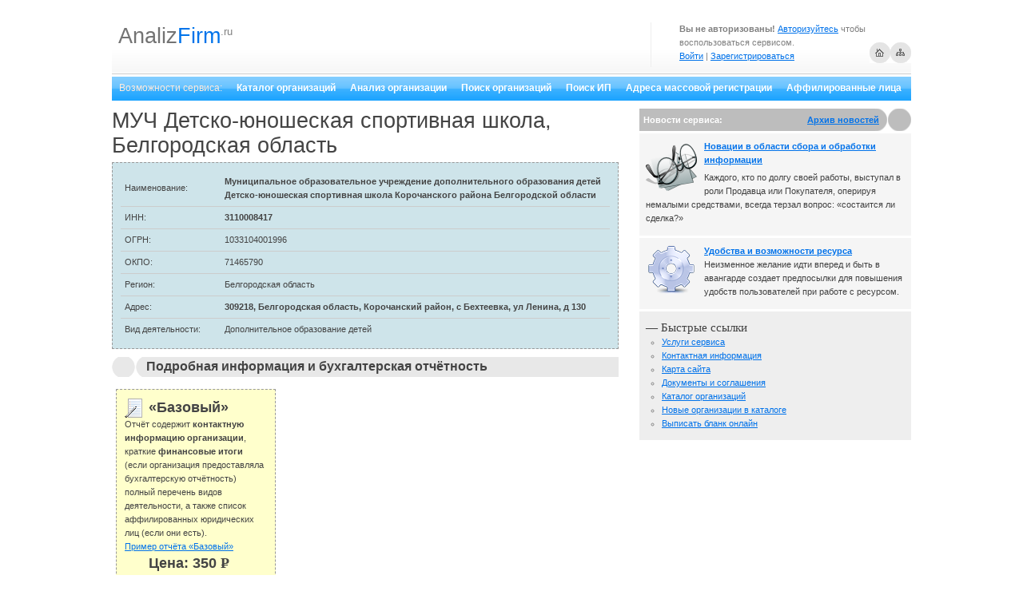

--- FILE ---
content_type: text/html; charset=windows-1251
request_url: http://analizfirm.ru/index.php?page=orgcard&orgid=1808
body_size: 6219
content:

<!DOCTYPE html PUBLIC "-//W3C//DTD XHTML 1.0 Strict//EN" "http://www.w3.org/TR/xhtml1/DTD/xhtml1-strict.dtd">
<html xmlns="http://www.w3.org/1999/xhtml">
<head>
	
	<meta http-equiv="content-type" content="text/html" />
	<link rel="stylesheet" href="css/style.css" type="text/css" />
	<link rel="stylesheet" href="css/blanks.css" type="text/css" />
	<link rel="stylesheet" href="css/jqModal.css" type="text/css" />
	<script type="text/javascript" src="http://ajax.googleapis.com/ajax/libs/jquery/1.7/jquery.min.js"></script>
	<script type="text/javascript" src="js/af.js"></script>
	<script type="text/javascript" src="js/jqModal.js"></script>
	<script type="text/javascript" src="js/jquery.autogrow.js"></script>
	<script type="text/javascript" src="js/jquery.inplace.js"></script>
	<script type="text/javascript" src="js/blank.js"></script>
	<link rel="SHORTCUT ICON" type="image/x-icon" href="/af_xicon.ico" />

	<title>МУЧ Детско-юношеская спортивная школа, (Белгородская область), 3110008417 | Данные компании</title>
	<meta name="description" content="Поиск организации по ИНН МУЧ Детско-юношеская спортивная школа, (Белгородская область), 3110008417 полная информация о компании, контактный телефон, адрес, бухгалтерская отчётность, баланс, директор" />
    <meta name="keywords" content="Бюджетные учреждения МУЧ Детско-юношеская спортивная школа, , ИНН, ОГРН, ОКПО, адрес, директор, поиск организации, Белгородская область" />		
	<meta http-equiv="Content-Type" content="text/html; charset=windows-1251">
</head>
<body><input type="hidden" id="af_hidden_code" value="" />
<div class="jqmConfirm" id="confirm" style="display:none;">
	<div id="af_modal" class="jqmConfirmWindow">
	
		<table class="af_modal_table">
			<tr>
				<td class="topLeft"></td>
				<td class="topCenter"></td>
				<td class="topRight"></td>
			</tr>
			<tr>
				<td class="centerLeft"></td>
				<td class="centerCenter">
					<div id="af_modal_in_centerCenter">
						<div class="jqmConfirmTitle clearfix">
							<h1>Вход в систему</h1><a href="#" class="jqmClose"><em>Close</em></a>
						</div>  
						<div class="jqmConfirmContent">
							<p class="jqmConfirmMsg"></p>
							<p id="af_confirm_content">
							
							<div class="tabs">
								<!-- Это сами вкладки -->
									<ul class="tabNavigation">
										<li><a class="" href="#first">Авторизация</a></li>
										<li><a class="" href="#second">Регистрация</a></li>
										<li><a class="" href="#third">Восстановить пароль</a></li>
									</ul>
								<!-- Это контейнеры содержимого -->    
									<div id="first">
										<h2>Авторизуйтесь</h2>
										<div style="clear:both;">
										
							<p class="af_err"></p>
							<table width="100%">
								<tr>
									<td>Email</td>
									<td><input id="af_mail" type="text" name="af_email" value="" maxlength="35" /></td>
								</tr>
								<tr>
									<td>Пароль</td>
									<td><input id="af_pass" type="password" name="af_pass" /></td>
								</tr>
							</table>
								<p>
									<label class="obinfo"><a href="lostpass.php">Я забыл пароль</a></label>
								</p>
						<input type="button" value="Авторизуюсь" class="auth_button af_button blue" />
										
										
										</div>
									</div>
									
									
									
									<div id="second">
										<h2>Зарегистрируйтесь</h2>
										<p class="af_err_reg"></p>
											<input type="hidden" name="ts" value="1">
												<legend class="af_form_legend"><b>Информация о аккаунте</b></legend>
												<table>
													<tr>
														<td align="right" width="110">Email *:</td>
														<td align="left"><input type="text" name="af_email" id="af_email_reg" value="" maxlength="30" /></td>
													</tr>
													<tr>
														<td align="right">Пароль *:</td>
														<td align="left">
															<input type="password" name="af_pass" id="af_pas_reg" maxlength="20" /><br />
															<span class="af_regform_note">Только буквы латинского алфавита и цыфры. Минимум 6 символов.</span>
														</td>
													</tr>
													<tr>
														<td align="right">Повторите&nbsp;пароль&nbsp;*:</td>
														<td align="left"><input type="password" name="af_pass2" id="af_pas2_reg" maxlength="20" /></td>
													</tr>
												</table>
												<p style="text-align:right;">
													<label class="obinfo">* обязательные поля</label>
												</p>
												<legend class="af_form_legend"><b>Персональная информация</b></legend>
												<table>
													<tr>
														<td align="right" width="110">Контактное лицо *:</td>
														<td align="left">
															<input type="text" class="long" name="contact_face" id="af_contact_face" value="" maxlength="30" />
															<br /><span class="af_regform_note">Только буквы русского алфавита и пробел</span>
														</td>
													</tr>
												</table>
												<!-- 
												<legend class="af_form_legend"><b>Условия и подписка</b></legend>
												<p class="agreement">
													<input type="checkbox" name="subscrible" id="af_subscrible" />
													<label>Я хочу получать информацию о новых возможностьях сервиса</label>
												</p>
												-->
												<legend class="af_form_legend"><b>Решите пример (анти-спам):</b></legend>
												<table>
													<tr>
														<td align="right" width="110"><img id="af_primer" align="middle" src="http://lavirag.com/img_create.php?rnd=40967929" /></td>
														<td align="left">
															<input style="float:none;" type="text" id="af_vopros" name="vopros" value="" maxlength="2" size="2" />
														</td>
													</tr>
												</table>						
												<p class="agreement">
													<input type="checkbox" name="agreement" id="af_agreement" />
													<span class="af_regform_note">* Я согласен с <a href="doc/user_agreement.pdf" target="_blank">условиями предоставления услуги</a> сервиса</span>
												</p>

											<div style="clear:both;"></div>
											<input type="button" value="Регистрируюсь" id="af_registr_button" class="af_button blue" />
											<input type="hidden" name="otvet" id="af_otvet" value="56569578393989b4a57ee0035a8a3827" />
										
									</div>
									
									<div id="third">
										<h2>Забыли пароль?</h2>									
										<p class="af_err_passlost"></p>
												
			<div id="passlost_form_block">
				<input type="hidden" name="ts" id="af_ts_passlost" value="1" />
				<legend class="af_form_legend">
					<b>Контактные данные</b>
				</legend>
				<table width="100%">
					<tr>
						<td align="right">Email *: </td>
						<td><input type="text" name="af_email" id="af_email_passlost" value="" /></td>
					</tr>
				</table>
				<legend class="af_form_legend"><b>Решите пример (анти-спам):</b></legend>
				<table>
					<tr>
						<td align="right" width="110"><img id="af_primer" align="middle" src="http://lavirag.com/img_create.php?rnd=87274387" /></td>
						<td align="left">
							<input style="float:none;" type="text" id="af_vopros_passlost" name="vopros" value="" maxlength="2" size="2" />
						</td>
					</tr>
				</table>
				<div style="clear:both;"></div>
				<div>
					<input id="af_passlost_button" class="af_button blue" type="button" value="Выслать новый пароль" />
				</div>
				<input type="hidden" name="otvet" value="bc7cd14178a3baad4cbd2d69db26f897" id="otvet_passlost" />
			</div>
		
										
									</div>
									
								</div>
							</p>
						</div>
					</div>
				</td>
				<td class="centerRight"></td>
			</tr>
			<tr>
				<td class="bottomLeft"></td>
				<td class="bottomCenter"></td>
				<td class="bottomRight"></td>
			</tr>
		</table>
	
	
		
	</div>			
</div>
		
		<div class="content">
			<div class="header">
				<div class="top_info">
					<div class="top_info_right">
						<p><b>Вы не авторизованы!</b> <a href="javascript:void(0);" class="af_auth_top">Авторизуйтесь</a> чтобы воспользоваться сервисом.<br />
					<a href="javascript:void(0);" class="af_auth_top">Войти</a> | <a href="javascript:void(0);" class="af_registr_top">Зарегистрироваться</a></p>
			<div style="position:relative;">
				<table style="position:absolute; right:0; bottom:0;">
					<tr>
						<td><a href="/"><img src="images/af_icon_home.gif" alt="Перейти на главную" /></a></td>
						<td><a href="?page=sitemap"><img src="images/af_icon_sitemap.gif" alt="Карта сайта" /></a></td>
					</tr>
				</table>	
			</div>
			
					</div>		
					<div class="top_info_left">
						
					</div>
				</div>
				<div class="logo">
					<h1><a href="index.php" title="Узнай всё о контрагенте!">Analiz<span class="orange">Firm</span></a><sup>.ru</sup></h1>				
				</div>
			</div>
			
			<div class="bar">
			<ul>
			<li class="browse_category">Возможности сервиса:</li><li class="  org_catalog"><a href="index.php?page=org_catalog">Каталог организаций</a></li><li><a href="index.php?page=analysis">Анализ организации</a></li><li><a href="index.php?page=orgsearch">Поиск организаций</a></li>	<li><a href="index.php?page=ipsearch">Поиск ИП</a></li><li><a href="index.php?page=addrsearch">Адреса массовой регистрации</a></li><li><a href="index.php?page=affsearch">Аффилированные лица</a></li></ul>
		</div>
		<div class="left">
		
			<h1 style="margin:0px 0px 5px 0px; padding:0px; color: #444444;">МУЧ Детско-юношеская спортивная школа, Белгородская область</h1>
		
			<div style="width:auto;" class="af_searchform_wraper">
				<table width="100%" cellspacing="0" cellpadding="5" class="af_org_card_info">
					<tr>
						<td width="115">Наименование:</td>
						<td width="*"><b>Муниципальное образовательное учреждение дополнительного образования детей Детско-юношеская спортивная школа Корочанского района Белгородской области</b></td>
					</tr>
					<tr>
						<td>ИНН:</td>
						<td><b>3110008417</b></td>
					</tr>
					<tr>
						<td>ОГРН:</td>
						<td>1033104001996</td>
					</tr>
					<tr>
						<td>ОКПО:</td>
						<td>71465790</td>
					</tr>
					<tr>
						<td>Регион:</td>
						<td>Белгородская область</td>
					</tr>
					<tr>
						<td>Адрес:</td>
						<td><b>309218, Белгородская область, Корочанский район, с Бехтеевка, ул Ленина, д 130</b></td>
					</tr>
					<tr>
						<td style="border-bottom:none;">Вид деятельности:</td>
						<td style="border-bottom:none;">Дополнительное образование детей</td>
					</tr>
				</table>
			</div>
		
			<h2>Подробная информация и бухгалтерская отчётность</h2>
			<table width="630" align="center">
				<tr>
					<td width="33%" valign="top">
						<div class="af_styled_block">
							<div class="af_miniheader pack1_header">«Базовый»</div>
							Отчёт содержит <b>контактную информацию организации</b>, краткие <b>финансовые итоги</b> (если организация предоставляла бухгалтерскую отчётность) полный перечень видов деятельности, а также список аффилированных юридических лиц (если они есть).<br />
							<a href="sample_reports/org_base.pdf" target="_blank" title="Пример отчета «Базовый» по организации">Пример отчёта «Базовый»</a>
							<div class="af_miniheader">Цена: 350 <span class="rur">р<span>уб.</span></span></div>
							<div class="af_button_wrapper">
								<form id="71465790" name="" action="?page=orgsearch" method="POST">
									<input type="hidden" name="af-org-search-form-code" value="71465790" />
									<input type="hidden" name="func" value="org" />
									<input type="hidden" name="pack" value="1" />
									<input type="hidden" name="view" value="3" />
									<input type="hidden" name="af-org-search-form-selectcode" value="20" />
									<input class="pack1 buy af_button blue" type="button" data-pack="1" data-type="org" data-inn="71465790" value="КУПИТЬ ОТЧЁТ" />
								</form>
							</div>
						</div>
					</td>	
				</tr>
			</table>
			
					
			<h2>Похожие организации в регионе Белгородская область</h2>
			<table width="630" align="center" cellspacing="15">	
				<tr>
					<td width="50%" valign="top">
						<div class="notice">
							<b>Часто просматриваемые организации:</b>
							<ul>
			
					<li><a title="Анализ контрагента: ООО СХП Теплицы Белогорья, Белгородская область, Дополнительное образование детей" href="index.php?page=orgcard&orgid=27301">ООО СХП Теплицы Белогорья (3218)</a></li>
					
					<li><a title="Анализ контрагента: ООО Прохоровский комбикормовый завод, Белгородская область, Дополнительное образование детей" href="index.php?page=orgcard&orgid=20462">ООО Прохоровский комбикормовый завод (2999)</a></li>
					
					<li><a title="Анализ контрагента: ООО Клиника Доктора Жарко, Белгородская область, Дополнительное образование детей" href="index.php?page=orgcard&orgid=6847">ООО Клиника Доктора Жарко (2875)</a></li>
					
					<li><a title="Анализ контрагента: ООО Чураевское и К, Белгородская область, Дополнительное образование детей" href="index.php?page=orgcard&orgid=22208">ООО Чураевское и К (2760)</a></li>
					
					<li><a title="Анализ контрагента: ООО Стройбат, Белгородская область, Дополнительное образование детей" href="index.php?page=orgcard&orgid=29447">ООО Стройбат (2756)</a></li>
					
					<li><a title="Анализ контрагента: ООО Мебельная фабрика БЕЛКУХНЯ, Белгородская область, Дополнительное образование детей" href="index.php?page=orgcard&orgid=23971">ООО Мебельная фабрика БЕЛКУХНЯ (2706)</a></li>
					
					<li><a title="Анализ контрагента: ООО Агро Фуд, Белгородская область, Дополнительное образование детей" href="index.php?page=orgcard&orgid=5742">ООО Агро Фуд (2665)</a></li>
					
					<li><a title="Анализ контрагента: ООО Рудстрой, Белгородская область, Дополнительное образование детей" href="index.php?page=orgcard&orgid=29208">ООО Рудстрой (2590)</a></li>
					
					<li><a title="Анализ контрагента: ООО ИНТЕКС ГРУПП, Белгородская область, Дополнительное образование детей" href="index.php?page=orgcard&orgid=877">ООО ИНТЕКС ГРУПП (2503)</a></li>
					
					<li><a title="Анализ контрагента: ООО Капитал-Трейд, Белгородская область, Дополнительное образование детей" href="index.php?page=orgcard&orgid=25312">ООО Капитал-Трейд (2502)</a></li>
					</ul>
			
						</div>
					</td>
					<td valign="top">
						<div class="notice">
							<b>Похожие по виду деятельности:</b>
							<ul>
			
					<li><a title="Анализ контрагента: МУЧ Детская школа искусств г Строитель, Белгородская область, Дополнительное образование детей" href="index.php?page=orgcard&orgid=158">МУЧ Детская школа искусств г Строитель</a></li>
				
					<li><a title="Анализ контрагента: МУЧ Детско-юношеская спортшкола г Алексеевки, Белгородская область, Дополнительное образование детей" href="index.php?page=orgcard&orgid=170">МУЧ Детско-юношеская спортшкола г Алексеевки</a></li>
				
					<li><a title="Анализ контрагента: МУЧ Детско-юношеская спортивная школа  3, Белгородская область, Дополнительное образование детей" href="index.php?page=orgcard&orgid=617">МУЧ Детско-юношеская спортивная школа  3</a></li>
				
					<li><a title="Анализ контрагента: МУЧ Детско-юношеская спортивная школа, Белгородская область, Дополнительное образование детей" href="index.php?page=orgcard&orgid=635">МУЧ Детско-юношеская спортивная школа</a></li>
				
					<li><a title="Анализ контрагента: МУЧ Вейделевский районный Дом детского творчества, Белгородская область, Дополнительное образование детей" href="index.php?page=orgcard&orgid=688">МУЧ Вейделевский районный Дом детского творчества</a></li>
				
					<li><a title="Анализ контрагента: МУЧ Детско-юношеская спортивная школа  2, Белгородская область, Дополнительное образование детей" href="index.php?page=orgcard&orgid=754">МУЧ Детско-юношеская спортивная школа  2</a></li>
				
					<li><a title="Анализ контрагента: МУЧ детская школа искусств  2 г Грайворона, Белгородская область, Дополнительное образование детей" href="index.php?page=orgcard&orgid=1062">МУЧ детская школа искусств  2 г Грайворона</a></li>
				
					<li><a title="Анализ контрагента: МУЧ Детская художественная школа г Белгорода, Белгородская область, Дополнительное образование детей" href="index.php?page=orgcard&orgid=1097">МУЧ Детская художественная школа г Белгорода</a></li>
				
					<li><a title="Анализ контрагента: МУЧ Детский оздоровительный центр Лесная поляна, Белгородская область, Дополнительное образование детей" href="index.php?page=orgcard&orgid=1449">МУЧ Детский оздоровительный центр Лесная поляна</a></li>
				
					<li><a title="Анализ контрагента: МУЧ Детско-юношеская специализ футбольная школа, Белгородская область, Дополнительное образование детей" href="index.php?page=orgcard&orgid=1490">МУЧ Детско-юношеская специализ футбольная школа</a></li>
				</ul>
			
						</div>
					</td>
				</tr>
			</table>
		</div><div class="right">
				
	<h3>Новости сервиса: <span style="display:inline-block; float:right; margin-right:40px;"><a href="index.php?page=news_archive" title="AnalizFirm.ru - узнай всё о контрагенте - Архив новостей - анализ контрагента">Архив новостей</a></span></h3>
	<div class="right_articles">
				<p>
				
				<img src="images/xmag(1).png" alt="Новации в области сбора и обработки информации" title="Новации в области сбора и обработки информации" class="image" />
			
			<b><a href="?page=article&ar_id=4">Новации в области сбора и обработки информации</a></b><br />
				<p>
	Каждого, кто по долгу своей работы, выступал в роли Продавца или Покупателя, оперируя немалыми средствами, всегда терзал вопрос: &laquo;состаится ли сделка?&raquo;</p>

				</p>
			</div>
			<div class="right_articles">
				<p>
				
				<img src="images/kbackgammon_engine.png" alt="Удобства и возможности ресурса" title="Удобства и возможности ресурса" class="image" />
			
			<b><a href="?page=article&ar_id=2">Удобства и возможности ресурса</a></b><br />
				Неизменное желание идти вперед и быть в авангарде создает предпосылки для повышения удобств пользователей при работе с ресурсом.
				</p>
			</div>
			
	
			<div class="notice">
				<span class="notice_h"> — Быстрые ссылки</span>
				<ul>
					<li><a href="?page=services">Услуги сервиса</a></li>
					<li><a href="?page=contacts">Контактная информация</a></li>
					<li><a href="?page=sitemap">Карта сайта</a></li>
					<li><a href="?page=conditions">Документы и соглашения</a></li>
					<li><a href="?page=org_catalog">Каталог организаций</a></li>
					<li><a href="?page=new_orgs">Новые организации в каталоге</a></li>
					<li><a title="выписать бланк счета, акт онлайн бесплатно" href="?page=doc_print">Выписать бланк онлайн</a></li>
				</ul>
			</div>
	
			</div>	
		<div class="footer">
			<table width="100%">
				<tr>
					<td width="*" align="center">
						<a href="?page=contacts">Контактная информация</a> | <a href="?page=conditions">Условия оплаты</a> | <a href="?page=services">Услуги сервиса</a> | <a href="?page=sitemap">Карта сайта</a> | <a href="index.php?page=org_catalog">Каталог организаций</a> | <a href="index.php" title="Проверить контрагента">Проверить контрагента</a> <br />
						&copy; Copyright 2011-2012 <a title="база организаций России" href="http://analizfirm.ru/">AnalizFirm.ru</a> | По всем вопросам обращайтесь на почту: <a href="mailto:info@analizfirm.ru">info@analizfirm.ru</a>
					</td>
<td><!-- Yandex.Metrika informer -->
<a href="https://metrika.yandex.ru/stat/?id=24479435&amp;from=informer"
target="_blank" rel="nofollow"><img src="//bs.yandex.ru/informer/24479435/3_0_9FE7FFFF_7FC7FFFF_1_pageviews"
style="width:88px; height:31px; border:0;" onclick="try{Ya.Metrika.informer({i:this,id:24479435,lang:'ru'});return false}catch(e){}"/></a>
<!-- /Yandex.Metrika informer -->
</td>
					<td width="31">
<!--LiveInternet counter--><script type="text/javascript"><!--
document.write("<a href='http://www.liveinternet.ru/click' "+
"target=_blank><img src='//counter.yadro.ru/hit?t44.11;r"+
escape(document.referrer)+((typeof(screen)=="undefined")?"":
";s"+screen.width+"*"+screen.height+"*"+(screen.colorDepth?
screen.colorDepth:screen.pixelDepth))+";u"+escape(document.URL)+
";"+Math.random()+
"' alt='' title='LiveInternet' "+
"border='0' width='31' height='31'><\/a>")
//--></script><!--/LiveInternet-->
</td>
					<td width="88"><img src="images/rbkmoney88x31.png" /></td>
					<td width="88"><img src="images/visa88x31.png" /></td>
					<td width="88"><img src="images/mastercard88x31.png" /></td>
				</tr>
			</table>
		</div>
	<!-- Yandex.Metrika counter -->
<script type="text/javascript">
(function (d, w, c) {
    (w[c] = w[c] || []).push(function() {
        try {
            w.yaCounter24479435 = new Ya.Metrika({id:24479435,
                    webvisor:true,
                    clickmap:true,
                    trackLinks:true,
                    accurateTrackBounce:true});
        } catch(e) { }
    });

    var n = d.getElementsByTagName("script")[0],
        s = d.createElement("script"),
        f = function () { n.parentNode.insertBefore(s, n); };
    s.type = "text/javascript";
    s.async = true;
    s.src = (d.location.protocol == "https:" ? "https:" : "http:") + "//mc.yandex.ru/metrika/watch.js";

    if (w.opera == "[object Opera]") {
        d.addEventListener("DOMContentLoaded", f, false);
    } else { f(); }
})(document, window, "yandex_metrika_callbacks");
</script>
<noscript><div><img src="//mc.yandex.ru/watch/24479435" style="position:absolute; left:-9999px;" alt="" /></div></noscript>
<!-- /Yandex.Metrika counter -->	
			
		</div></body>
</html>



		
		
			
		


--- FILE ---
content_type: application/javascript
request_url: http://analizfirm.ru/js/blank.js
body_size: 1614
content:
$(document).ready( function() {

	var last_item_id=1;
	var total_items=0;
	/*var doc_url = '/blanks/akt/';*/
	
    $(".editable_sys").editInPlace({
        bg_over: '#ff0000',
        callback: function(original_element, html){return(html);}
    });

    $(".editable").each(function () {
        jQuery(this).html(jQuery.trim(jQuery(this).html()));
    });

    $(".editable").prepend($("<img class='penc_img' src='images/editable.png' border='0' style='float:left;' />")).editInPlace({
        value_required: false, 
		callback: function(original_element, html, original) {
			$('#hidden_'+original_element).val(html);
			return(html);
			
		}
    });
	
	/*$("#blank_submit").click(function () {
	
		$(".editable, .editable_sys").each(function () {
			$('img.penc_img').remove();
			var thisID = $(this).attr('id');
			var thisVal = $(this).html();
			$('#hidden_'+thisID).val(thisVal);			
		});

		
	});*/
	
	 $("#blank_submit").click(function (){
        set_post_data();
       // $('[rel=print]').attr('action', doc_url + $(this).attr('rel') + '/').submit();
	  // $(".editable").prepend("<img class=\"penc_img\" src=\"images/editable.png\" border=\"0\" style='float:left;' />");
        //return false;
    });
	
	
	$('#add_row_button').click(function () {//акт выполненных работ

		var last_item = $('#last_item');
		var str = '<tr id="item_'+last_item_id+'"><td class="blank_row_num" style="text-align:center;"></td>';
		str+='<td><textarea id="item_name_box_'+last_item_id+'" name = "items_name[]" style="width:500px; height: 25px; border:thin solid; margin: 3px;"></textarea></td>';
		
		str+='<td><input id="item_cnt_'+last_item_id+'" type="text" name = "items_quantity[]" value="1" style="width:45px;" class="checked_summ" data-itemid="'+last_item_id+'"></td>';
		
		str+='<td><input type="text" name = "items_ed[]" value="шт" style="width:45px;"></td>';
		
		str+='<td><input id="item_price_'+last_item_id+'" type="text" name = "items_price[]" value="" style="width:70px;" class="checked_summ" data-itemid="'+last_item_id+'"></td>';
		
		str+='<td class="item_summ" style="text-align:right;"></td>';
		
		str+='<td align="center"><img id="af_blank_remove_row" width="25" height="20" src="images/icon_minus.jpg" alt="Удалить" data-itemid="'+last_item_id+'"></td></tr>';
		
		
		
		var new_item = $(str);
		last_item.before(new_item);
		$('#item_name_box_'+last_item_id).autogrow();
		last_item_id++;
		set_row_num();

	});
	
	
	$('#add_row_button_schet').click(function () {//счёт на оплату
				
		var last_item = $("#last_item");    
		var str = '<tr class="items_block" id="item_'+last_item_id+'"><td align="center" class="blank_row_num" style="text-align:center;"></td>';
		str+='<td align="center"><input name = "items_code[]" type="text" value="" style="width:55px;"></td>';
		
		str+='<td><textarea id="item_name_box_'+last_item_id+'" name = "items_name[]" style="width:530px;"></textarea></td>';
		
		str+='<td align="center"><input id="item_cnt_'+last_item_id+'" type="text" name = "items_quantity[]" value="1" style="width:45px;" class="checked_summ" data-itemid="'+last_item_id+'"></td>';
		
		str+='<td align="center"><input type="text" name = "items_ed[]" value="шт" style="width:45px;"></td>';    
		
		str+='<td align="center"><input id="item_price_'+last_item_id+'" type="text" name = "items_price[]" value="" style="width:70px;" class="checked_summ" data-itemid="'+last_item_id+'"></td>';
		
		str+='<td align="center" class="item_summ" style="text-align:right;"></td>';    
		
		str+='<td align="center"><img id="af_blank_remove_row" width="25" height="20" src="images/icon_minus.jpg" alt="Удалить" data-itemid="'+last_item_id+'"></td></tr>';
		
		var new_item = $(str);
		last_item.before(new_item);
		$("#item_name_box_"+last_item_id).autogrow();
		last_item_id++;
		set_row_num();		

	});
	
	
	
	
	$('.checked_summ').live('change', function() {
		var thisID = $(this).attr('data-itemid');
		check_item_summ(thisID);
	});

	$('#af_blank_remove_row').live('click', function () {
		
		var thisID = $(this).attr('data-itemid');
		$('#item_'+thisID).remove();
		check_items_summ();
	});
	
	
	
	

	function check_item_summ(item_id) {
		//alert($('#item_cnt_'+item_id).val()*$('#item_price_'+item_id).val());
		$('#item_'+item_id+' > .item_summ').html(($('#item_cnt_'+item_id).val()*$('#item_price_'+item_id).val()).toFixed(2));
		check_items_summ();
	}



	function set_row_num() {
		$('.items_block .blank_row_num').each(function(i){
			$(this).html(i+1);
			total_items=i+1;
		});
	}



	function check_items_summ() {
		var summ=0;
		$('.items_block .item_summ').each(function(i){
			if (parseFloat($(this).html()))
			summ+= parseFloat($(this).html());
		});
		set_row_num();
		$('#total_summ').html(summ.toFixed(2));
		$('#items_total_text').html('Итого наименований '+total_items+' на сумму '+summ.toFixed(2)+' рублей.');
	}



	function set_post_data() {
		var str = '';
		$('#post_div').html('');
		$('.editable, .editable_sys').each(function(i) {

			pen_img=$(this).children().filter('.penc_img').clone();
			$(this).children().filter('.penc_img').remove();

			if ($(this).attr('edtype')=='textarea')
				str = '<textarea name="'+$(this).attr('id')+'">'+$(this).html()+'</textarea>';
			else
			{
				str = '<input type="text" name="'+$(this).attr('id')+'" value="'+$(this).html().replace(/&nbsp;/g, ' ')+'">';
			}
			var new_item = $(str);
			new_item.appendTo('#post_div');
			$(this).append(pen_img);
		 });
		return true;
	}

});

--- FILE ---
content_type: application/javascript
request_url: http://analizfirm.ru/js/af.js
body_size: 6655
content:
$(function() {

	$('#af_ajax_status').fadeOut();
	$('#af_ajax_status').ajaxStart(function(){
		$('#af_ajax_status').fadeIn();
	});
	$('#af_ajax_status').ajaxStop(function(){
		$('#af_ajax_status').fadeOut();
	});




	$('#af-select-kvartal option:first').attr('selected', 'selected');
	$('#af-inp-period-count-id option:first').attr('selected', 'selected');
	$('#af-select-kvartal').attr('disabled',true);
	var periodCountGlob = $('#af-inp-period-count-id option:selected').val();
	//alert (periodCountGlob);
	var maxlength = '12';
	
	var period = $('#af-selectperiod option:selected').val();
	if (period == 10) {$('#af-select-kvartal').attr('disabled','disabled');}
	$('#af-selectperiod').change(function () {
		if ($('#af-selectperiod option:selected').val() != 10) {
			
			$('#af-select-kvartal').attr('disabled',false);
			$('.period').remove();
			//************
			var n = 1;
			var startPeriodY = $('#af-select-period-first-ye').val();
			var startPeriodKv = $('#af-select-kvartal option:selected').val();
			var elemIndex = '';
			var period_y = startPeriodY;
			var period_kv = startPeriodKv;
			var i = $('#af-inp-period-count-id').val();//количество периодов
			//if (i > 1) {
				period = startPeriod;
				for (j=1;j<=i;j++) { //актив
				
					$("#af-sourcetable-active tbody tr").each(function(){
					
						if ($(this).hasClass('table_row_title')) {
							elemIndex = $(this).find('td').eq(0).html();					
							$(this).append("<td class=\"period\" valign=\"top\">&nbsp;</td>");
						} else {
							elemIndex = $(this).find('td').eq(0).html();					
							$(this).append("<td class=\"period\" valign=\"top\"><input class=\"input_ish "+period_y+"_"+period_kv+"\" type=\"text\" name=\"val_"+elemIndex+"_"+period_y+"_"+period_kv+"\" maxlegth=\""+maxlength+"\" size=\""+maxlength+"\"></td>");
						}
						n++;
					});
					
					$("#af-sourcetable-active thead tr").each(function(){					
						$(this).append("<th class=\"period\" valign=\"top\">"+period_kv+" кв. "+period_y+"<input type=\"hidden\" name=\"row_"+period_y+"_"+period_kv+"\" id=\"row_"+period_y+"_"+period_kv+"_id\" value=\"\"></th>");
					});					
					period_kv++;
					if (period_kv == 5) {period_kv = 1; period_y++;}
				}
				period = startPeriod;
				period_y = startPeriodY;
				period_kv = startPeriodKv;
				for (j=1;j<=i;j++) { //пассив
				
					$("#af-sourcetable-passiv tbody tr").each(function(){
					
						if ($(this).hasClass('table_row_title')) {
							elemIndex = $(this).find('td').eq(0).html();					
							$(this).append("<td class=\"period\" valign=\"top\">&nbsp;</td>");
						} else {
							elemIndex = $(this).find('td').eq(0).html();					
							$(this).append("<td class=\"period\" valign=\"top\"><input class=\"input_ish "+period_y+"_"+period_kv+"\" type=\"text\" name=\"val_"+elemIndex+"_"+period_y+"_"+period_kv+"\" maxlegth=\""+maxlength+"\" size=\""+maxlength+"\"></td>");
						}
						n++;
					});
					
					$("#af-sourcetable-passiv thead tr").each(function(){					
						$(this).append("<th class=\"period\" valign=\"top\">"+period_kv+" кв. "+period_y+"</th>");
					});					
					period_kv++;
					if (period_kv == 5) {period_kv = 1; period_y++;}
				}
				period = startPeriod;
				period_y = startPeriodY;
				period_kv = startPeriodKv;
				for (j=1;j<=i;j++) { //Справка о наличии ценностей, учитываемых на забалансовых счетах
				
					$("#af-sourcetable-spravka tbody tr").each(function(){
					
						if ($(this).hasClass('table_row_title')) {
							elemIndex = $(this).find('td').eq(0).html();					
							$(this).append("<td class=\"period\" valign=\"top\">&nbsp;</td>");
						} else {
							elemIndex = $(this).find('td').eq(0).html();					
							$(this).append("<td class=\"period\" valign=\"top\"><input class=\"input_ish "+period_y+"_"+period_kv+"\" type=\"text\" name=\"val_"+elemIndex+"_"+period_y+"_"+period_kv+"\" maxlegth=\""+maxlength+"\" size=\""+maxlength+"\"></td>");
						}
						n++;
					});
					
					$("#af-sourcetable-spravka thead tr").each(function(){					
						$(this).append("<th class=\"period\" valign=\"top\">"+period_kv+" кв. "+period_y+"</th>");
					});					
					period_kv++;
					if (period_kv == 5) {period_kv = 1; period_y++;}
				}
				period = startPeriod;
				period_y = startPeriodY;
				period_kv = startPeriodKv;
				for (j=1;j<=i;j++) { //Отчет о прибылях и убытках
				
					$("#af-sourcetable-f2 tbody tr").each(function(){
					
						if ($(this).hasClass('table_row_title')) {
							elemIndex = $(this).find('td').eq(0).html();					
							$(this).append("<td class=\"period\" valign=\"top\">&nbsp;</td>");
						} else {
							elemIndex = $(this).find('td').eq(0).html();					
							$(this).append("<td class=\"period\" valign=\"top\"><input class=\"input_ish "+period_y+"_"+period_kv+"\" type=\"text\" name=\"val_"+elemIndex+"_"+period_y+"_"+period_kv+"\" maxlegth=\""+maxlength+"\" size=\""+maxlength+"\"></td>");
						}
						n++;
					});
					
					$("#af-sourcetable-f2 thead tr").each(function(){					
						$(this).append("<th class=\"period\" valign=\"top\">"+period_kv+" кв. "+period_y+"</th>");
					});					
					period_kv++;
					if (period_kv == 5) {period_kv = 1; period_y++;}
				}
				period = startPeriod;
				period_y = startPeriodY;
				period_kv = startPeriodKv;
				for (j=1;j<=i;j++) { //Дополнительные данные
				
					$("#af-sourcetable-dop tbody tr").each(function(){
					
						if ($(this).hasClass('table_row_title')) {
							elemIndex = $(this).find('td').eq(0).html();					
							$(this).append("<td class=\"period\" valign=\"top\">&nbsp;</td>");
						} else {
							elemIndex = $(this).find('td').eq(0).html();					
							$(this).append("<td class=\"period\" valign=\"top\"><input class=\"input_ish "+period_y+"_"+period_kv+"\" type=\"text\" name=\"val_"+elemIndex+"_"+period_y+"_"+period_kv+"\" maxlegth=\""+maxlength+"\" size=\""+maxlength+"\"></td>");
						}
						n++;
					});
					
					$("#af-sourcetable-dop thead tr").each(function(){					
						$(this).append("<th class=\"period\" valign=\"top\">"+period_kv+" кв. "+period_y+"</th>");
					});					
					period_kv++;
					if (period_kv == 5) {period_kv = 1; period_y++;}
				}
				
		} else {
		
			$('#af-select-kvartal').attr('disabled',true);
			$('.period').remove();
			var n = 1;			
			var elemIndex = '';
			var period = startPeriod;
			var i = $('#af-inp-period-count-id').val();//количество периодов
			//if (i > 1) {
				period = startPeriod;
				for (j=1;j<=i;j++) { //актив
					
					$("#af-sourcetable-active tbody tr").each(function(){
					
						if ($(this).hasClass('table_row_title')) {
							elemIndex = $(this).find('td').eq(0).html();					
							$(this).append("<td class=\"period\" valign=\"top\">&nbsp;</td>");
						} else {
							elemIndex = $(this).find('td').eq(0).html();					
							$(this).append("<td class=\"period\" valign=\"top\"><input class=\"input_ish "+period+"\" type=\"text\" name=\"val_"+elemIndex+"_"+period+"\" maxlegth=\""+maxlength+"\" size=\""+maxlength+"\"></td>");
						}
						n++;
					});
					
					$("#af-sourcetable-active thead tr").each(function(){					
						$(this).append("<th class=\"period\" valign=\"top\">"+period+"<input type=\"hidden\" name=\"row_"+period+"\" id=\"row_"+period+"_id\" value=\"\"></th>");
					});
					period++;
				}
				period = startPeriod;
				for (j=1;j<=i;j++) { //пассив				
					$("#af-sourcetable-passiv tbody tr").each(function(){
						if ($(this).hasClass('table_row_title')) {
							elemIndex = $(this).find('td').eq(0).html();					
							$(this).append("<td class=\"period\" valign=\"top\">&nbsp;</td>");
						} else {
							elemIndex = $(this).find('td').eq(0).html();					
							$(this).append("<td class=\"period\" valign=\"top\"><input class=\"input_ish "+period+"\" type=\"text\" name=\"val_"+elemIndex+"_"+period+"\" maxlegth=\""+maxlength+"\" size=\""+maxlength+"\"></td>");
						}
						n++;
					});
					
					$("#af-sourcetable-passiv thead tr").each(function(){					
						$(this).append("<th class=\"period\" valign=\"top\">"+period+"</th>");
					});
					period++;
				}
				period = startPeriod;
				for (j=1;j<=i;j++) { //Справка о наличии ценностей, учитываемых на забалансовых счетах
					
					$("#af-sourcetable-spravka tbody tr").each(function(){
						if ($(this).hasClass('table_row_title')) {
							elemIndex = $(this).find('td').eq(0).html();					
							$(this).append("<td class=\"period\" valign=\"top\">&nbsp;</td>");
						} else {
							elemIndex = $(this).find('td').eq(0).html();					
							$(this).append("<td class=\"period\" valign=\"top\"><input class=\"input_ish "+period+"\" type=\"text\" name=\"val_"+elemIndex+"_"+period+"\" maxlegth=\""+maxlength+"\" size=\""+maxlength+"\"></td>");
						}
						n++;
					});
					
					$("#af-sourcetable-spravka thead tr").each(function(){					
						$(this).append("<th class=\"period\" valign=\"top\">"+period+"</th>");
					});
					period++;
				}
				period = startPeriod;
				for (j=1;j<=i;j++) { //Отчет о прибылях и убытках
					
					$("#af-sourcetable-f2 tbody tr").each(function(){
						if ($(this).hasClass('table_row_title')) {
							elemIndex = $(this).find('td').eq(0).html();					
							$(this).append("<td class=\"period\" valign=\"top\">&nbsp;</td>");
						} else {
							elemIndex = $(this).find('td').eq(0).html();					
							$(this).append("<td class=\"period\" valign=\"top\"><input class=\"input_ish "+period+"\" type=\"text\" name=\"val_"+elemIndex+"_"+period+"\" maxlegth=\""+maxlength+"\" size=\""+maxlength+"\"></td>");
						}
						n++;
					});
					
					$("#af-sourcetable-f2 thead tr").each(function(){					
						$(this).append("<th class=\"period\" valign=\"top\">"+period+"</th>");
					});
					period++;
				}
				period = startPeriod;
				for (j=1;j<=i;j++) { //Дополнительные данные
					
					$("#af-sourcetable-dop tbody tr").each(function(){
						if ($(this).hasClass('table_row_title')) {
							elemIndex = $(this).find('td').eq(0).html();					
							$(this).append("<td class=\"period\" valign=\"top\">&nbsp;</td>");
						} else {
							elemIndex = $(this).find('td').eq(0).html();					
							$(this).append("<td class=\"period\" valign=\"top\"><input class=\"input_ish "+period+"\" type=\"text\" name=\"val_"+elemIndex+"_"+period+"\" maxlegth=\""+maxlength+"\" size=\""+maxlength+"\"></td>");
						}
						n++;
					});
					
					$("#af-sourcetable-dop thead tr").each(function(){					
						$(this).append("<th class=\"period\" valign=\"top\">"+period+"</th>");
					});
					period++;
				}
		}
		

		
	});
	
	
	$('#af-tblcreate-btn').click(function () {
		
		//var periodCountLocal = 
		$('.period').remove();
		//periodCountGlob
		
		if ($('#af-selectperiod option:selected').val() == '10') {		
		
			var n = 1;
			var elemIndex = '';
			var period = startPeriod;
			var i = $('#af-inp-period-count-id').val();//количество периодов
			//if (i > 1) {
				period = startPeriod;
				for (j=1;j<=i;j++) { //актив
					
					$("#af-sourcetable-active tbody tr").each(function(){
					
						if ($(this).hasClass('table_row_title')) {
							elemIndex = $(this).find('td').eq(0).html();					
							$(this).append("<td class=\"period\" valign=\"top\">&nbsp;</td>");
						} else {
							elemIndex = $(this).find('td').eq(0).html();					
							$(this).append("<td class=\"period\" valign=\"top\"><input class=\"input_ish "+period+"\" type=\"text\" name=\"val_"+elemIndex+"_"+period+"\" maxlegth=\""+maxlength+"\" size=\""+maxlength+"\"></td>");
						}
						n++;
					});
					
					$("#af-sourcetable-active thead tr").each(function(){					
						$(this).append("<th class=\"period\" valign=\"top\">"+period+"<input type=\"hidden\" name=\"row_"+period+"\" id=\"row_"+period+"_id\" value=\"\"></th>");
					});
					period++;
				}
				period = startPeriod;
				for (j=1;j<=i;j++) { //пассив				
					$("#af-sourcetable-passiv tbody tr").each(function(){
						if ($(this).hasClass('table_row_title')) {
							elemIndex = $(this).find('td').eq(0).html();					
							$(this).append("<td class=\"period\" valign=\"top\">&nbsp;</td>");
						} else {
							elemIndex = $(this).find('td').eq(0).html();					
							$(this).append("<td class=\"period\" valign=\"top\"><input class=\"input_ish "+period+"\" type=\"text\" name=\"val_"+elemIndex+"_"+period+"\" maxlegth=\""+maxlength+"\" size=\""+maxlength+"\"></td>");
						}
						n++;
					});
					
					$("#af-sourcetable-passiv thead tr").each(function(){					
						$(this).append("<th class=\"period\" valign=\"top\">"+period+"</th>");
					});
					period++;
				}
				period = startPeriod;
				for (j=1;j<=i;j++) { //Справка о наличии ценностей, учитываемых на забалансовых счетах
					
					$("#af-sourcetable-spravka tbody tr").each(function(){
						if ($(this).hasClass('table_row_title')) {
							elemIndex = $(this).find('td').eq(0).html();					
							$(this).append("<td class=\"period\" valign=\"top\">&nbsp;</td>");
						} else {
							elemIndex = $(this).find('td').eq(0).html();					
							$(this).append("<td class=\"period\" valign=\"top\"><input class=\"input_ish "+period+"\" type=\"text\" name=\"val_"+elemIndex+"_"+period+"\" maxlegth=\""+maxlength+"\" size=\""+maxlength+"\"></td>");
						}
						n++;
					});
					
					$("#af-sourcetable-spravka thead tr").each(function(){					
						$(this).append("<th class=\"period\" valign=\"top\">"+period+"</th>");
					});
					period++;
				}
				period = startPeriod;
				for (j=1;j<=i;j++) { //Отчет о прибылях и убытках
					
					$("#af-sourcetable-f2 tbody tr").each(function(){
						if ($(this).hasClass('table_row_title')) {
							elemIndex = $(this).find('td').eq(0).html();					
							$(this).append("<td class=\"period\" valign=\"top\">&nbsp;</td>");
						} else {
							elemIndex = $(this).find('td').eq(0).html();					
							$(this).append("<td class=\"period\" valign=\"top\"><input class=\"input_ish "+period+"\" type=\"text\" name=\"val_"+elemIndex+"_"+period+"\" maxlegth=\""+maxlength+"\" size=\""+maxlength+"\"></td>");
						}
						n++;
					});
					
					$("#af-sourcetable-f2 thead tr").each(function(){					
						$(this).append("<th class=\"period\" valign=\"top\">"+period+"</th>");
					});
					period++;
				}
				period = startPeriod;
				for (j=1;j<=i;j++) { //Дополнительные данные
					
					$("#af-sourcetable-dop tbody tr").each(function(){
						if ($(this).hasClass('table_row_title')) {
							elemIndex = $(this).find('td').eq(0).html();					
							$(this).append("<td class=\"period\" valign=\"top\">&nbsp;</td>");
						} else {
							elemIndex = $(this).find('td').eq(0).html();					
							$(this).append("<td class=\"period\" valign=\"top\"><input class=\"input_ish "+period+"\" type=\"text\" name=\"val_"+elemIndex+"_"+period+"\" maxlegth=\""+maxlength+"\" size=\""+maxlength+"\"></td>");
						}
						n++;
					});
					
					$("#af-sourcetable-dop thead tr").each(function(){					
						$(this).append("<th class=\"period\" valign=\"top\">"+period+"</th>");
					});
					period++;
				}
		
		
		} else {
		
			var n = 1;
			var startPeriodY = $('#af-select-period-first-ye').val();
			var startPeriodKv = $('#af-select-kvartal option:selected').val();
			var elemIndex = '';
			var period_y = startPeriodY;
			var period_kv = startPeriodKv;
			var i = $('#af-inp-period-count-id').val();//количество периодов
			//if (i > 1) {
				period = startPeriod;
				for (j=1;j<=i;j++) { //актив
				
					$("#af-sourcetable-active tbody tr").each(function(){
					
						if ($(this).hasClass('table_row_title')) {
							elemIndex = $(this).find('td').eq(0).html();					
							$(this).append("<td class=\"period\" valign=\"top\">&nbsp;</td>");
						} else {
							elemIndex = $(this).find('td').eq(0).html();					
							$(this).append("<td class=\"period\" valign=\"top\"><input class=\"input_ish "+period_y+"_"+period_kv+"\" type=\"text\" name=\"val_"+elemIndex+"_"+period_y+"_"+period_kv+"\" maxlegth=\""+maxlength+"\" size=\""+maxlength+"\"></td>");
						}
						n++;
					});
					
					$("#af-sourcetable-active thead tr").each(function(){					
						$(this).append("<th class=\"period\" valign=\"top\">"+period_kv+" кв. "+period_y+"<input type=\"hidden\" name=\"row_"+period_y+"_"+period_kv+"\" id=\"row_"+period_y+"_"+period_kv+"_id\" value=\"\"></th>");
					});					
					period_kv++;
					if (period_kv == 5) {period_kv = 1; period_y++;}
				}
				period = startPeriod;
				period_y = startPeriodY;
				period_kv = startPeriodKv;
				for (j=1;j<=i;j++) { //пассив
				
					$("#af-sourcetable-passiv tbody tr").each(function(){
					
						if ($(this).hasClass('table_row_title')) {
							elemIndex = $(this).find('td').eq(0).html();					
							$(this).append("<td class=\"period\" valign=\"top\">&nbsp;</td>");
						} else {
							elemIndex = $(this).find('td').eq(0).html();					
							$(this).append("<td class=\"period\" valign=\"top\"><input class=\"input_ish "+period_y+"_"+period_kv+"\" type=\"text\" name=\"val_"+elemIndex+"_"+period_y+"_"+period_kv+"\" maxlegth=\""+maxlength+"\" size=\""+maxlength+"\"></td>");
						}
						n++;
					});
					
					$("#af-sourcetable-passiv thead tr").each(function(){					
						$(this).append("<th class=\"period\" valign=\"top\">"+period_kv+" кв. "+period_y+"</th>");
					});					
					period_kv++;
					if (period_kv == 5) {period_kv = 1; period_y++;}
				}
				period = startPeriod;
				period_y = startPeriodY;
				period_kv = startPeriodKv;
				for (j=1;j<=i;j++) { //Справка о наличии ценностей, учитываемых на забалансовых счетах
				
					$("#af-sourcetable-spravka tbody tr").each(function(){
					
						if ($(this).hasClass('table_row_title')) {
							elemIndex = $(this).find('td').eq(0).html();					
							$(this).append("<td class=\"period\" valign=\"top\">&nbsp;</td>");
						} else {
							elemIndex = $(this).find('td').eq(0).html();					
							$(this).append("<td class=\"period\" valign=\"top\"><input class=\"input_ish "+period_y+"_"+period_kv+"\" type=\"text\" name=\"val_"+elemIndex+"_"+period_y+"_"+period_kv+"\" maxlegth=\""+maxlength+"\" size=\""+maxlength+"\"></td>");
						}
						n++;
					});
					
					$("#af-sourcetable-spravka thead tr").each(function(){					
						$(this).append("<th class=\"period\" valign=\"top\">"+period_kv+" кв. "+period_y+"</th>");
					});					
					period_kv++;
					if (period_kv == 5) {period_kv = 1; period_y++;}
				}
				period = startPeriod;
				period_y = startPeriodY;
				period_kv = startPeriodKv;
				for (j=1;j<=i;j++) { //Отчет о прибылях и убытках
				
					$("#af-sourcetable-f2 tbody tr").each(function(){
					
						if ($(this).hasClass('table_row_title')) {
							elemIndex = $(this).find('td').eq(0).html();					
							$(this).append("<td class=\"period\" valign=\"top\">&nbsp;</td>");
						} else {
							elemIndex = $(this).find('td').eq(0).html();					
							$(this).append("<td class=\"period\" valign=\"top\"><input class=\"input_ish "+period_y+"_"+period_kv+"\" type=\"text\" name=\"val_"+elemIndex+"_"+period_y+"_"+period_kv+"\" maxlegth=\""+maxlength+"\" size=\""+maxlength+"\"></td>");
						}
						n++;
					});
					
					$("#af-sourcetable-f2 thead tr").each(function(){					
						$(this).append("<th class=\"period\" valign=\"top\">"+period_kv+" кв. "+period_y+"</th>");
					});					
					period_kv++;
					if (period_kv == 5) {period_kv = 1; period_y++;}
				}
				period = startPeriod;
				period_y = startPeriodY;
				period_kv = startPeriodKv;
				for (j=1;j<=i;j++) { //Дополнительные данные
				
					$("#af-sourcetable-dop tbody tr").each(function(){
					
						if ($(this).hasClass('table_row_title')) {
							elemIndex = $(this).find('td').eq(0).html();					
							$(this).append("<td class=\"period\" valign=\"top\">&nbsp;</td>");
						} else {
							elemIndex = $(this).find('td').eq(0).html();					
							$(this).append("<td class=\"period\" valign=\"top\"><input class=\"input_ish "+period_y+"_"+period_kv+"\" type=\"text\" name=\"val_"+elemIndex+"_"+period_y+"_"+period_kv+"\" maxlegth=\""+maxlength+"\" size=\""+maxlength+"\"></td>");
						}
						n++;
					});
					
					$("#af-sourcetable-dop thead tr").each(function(){					
						$(this).append("<th class=\"period\" valign=\"top\">"+period_kv+" кв. "+period_y+"</th>");
					});					
					period_kv++;
					if (period_kv == 5) {period_kv = 1; period_y++;}
				}
		
		
		}
		
		
			
			
		//}
	});
	
	$('#af-select-period-first-ye option:first').attr('selected', 'selected');
	$('#af-selectperiod option:first').attr('selected', 'selected');
	
	/*$('#af-selectperiod').change(function () {
		var periodSel = $('#af-selectperiod option:selected').val();
		alert (periodSel);
		if (periodSel == 10) {
			$('#af-select-kvartal').attr('disabled','');
		} else {
			
		}
	});*/
	
	
	//$("#af-sourcetable-active th").eq(0)
	
	/*$('.input_ish').live('click',function () {
		//collIndex = $('.table_row').find('td').parent().index($(this));
		collIndex = $(this).parent().index();
		alert(collIndex);
	});*/
	
	var startPeriod = $('#af-select-period-first-ye option:selected').val();
	
	$('#af-select-period-first-ye').change(function () {
		startPeriod = $('#af-select-period-first-ye option:selected').val();
		//alert(startPeriod);
		
		var pperiod = startPeriod;
		//$("#af-sourcetable-active th").eq(3).html(startPeriod);
		
		
		$("#af-sourcetable-active th").each(function(){
			if ($("#af-sourcetable-active th").index($(this))>=3) {
				$(this).html(pperiod + "<input type=\"hidden\" name=\"row_"+pperiod+"\" id=\"row_"+pperiod+"_id\" value=\"\">");
				
				pperiod++;
			}
		});
		
		pperiod = startPeriod;
		$("#af-sourcetable-passiv th").each(function(){
			if ($("#af-sourcetable-passiv th").index($(this))>=3) {
				$(this).html(pperiod);
				
				pperiod++;
			}
		});
		
		pperiod = startPeriod;
		$("#af-sourcetable-spravka th").each(function(){
			if ($("#af-sourcetable-spravka th").index($(this))>=3) {
				$(this).html(pperiod);
				
				pperiod++;
			}
		});
		
		pperiod = startPeriod;
		$("#af-sourcetable-f2 th").each(function(){
			if ($("#af-sourcetable-f2 th").index($(this))>=3) {
				$(this).html(pperiod);
				
				pperiod++;
			}
		});
		
		pperiod = startPeriod;
		$("#af-sourcetable-dop th").each(function(){
			if ($("#af-sourcetable-dop th").index($(this))>=3) {
				$(this).html(pperiod);
				
				pperiod++;
			}
		});
		
		var attrs = '';
		var inpName = '';
		var newName = '';
		var collIndex = '';
		$('.input_ish').each(function() {
		 
			//collIndex = $('.table_row td').index($(this).parent());
			
			
			inpName = $(this).attr('name');
			
			attrs = inpName.split('_');
			
			collIndex = $(this).parent().index();
			
			//if (collIndex)
			attrs[2] = $("#af-sourcetable-active th").eq(collIndex).html();
			newName = 'val_'+attrs[1]+'_'+attrs[2];
			
			$(this).attr('name', newName);
		
		});
		
		
	});
	
	
	$('#af-submit-btn').live('click', function () { //собираем в хиддены
			for (j=1; j<=3; j++) {	
				$('#row_f1_p'+j+'_id').val( $('.f1_p'+j).serialize() );	
				$('#row_f2_p'+j+'_id').val( $('.f2_p'+j).serialize() );	
			}
		
		var balans300_1 = parseFloat($('.input_ish[name=val_300_1]').val());
		var balans700_1 = parseFloat($('.input_ish[name=val_700_1]').val());
		var balans300_2 = parseFloat($('.input_ish[name=val_300_2]').val());
		var balans700_2 = parseFloat($('.input_ish[name=val_700_2]').val());
		var balans300_3 = parseFloat($('.input_ish[name=val_300_3]').val());
		var balans700_3 = parseFloat($('.input_ish[name=val_700_3]').val());
		
		//alert('-'+balans300_1+'- | - '+balans700_1+'- | - '+balans300_2+'- | - '+balans700_2+'- | - '+balans300_3+'- | - '+balans700_3+'-');
		
		var ts1 = 0;
		var ts2 = 0;
		
		if (isNaN(balans300_1) == false && isNaN(balans300_2) == false && isNaN(balans300_3) == false) {
			ts1 = 1;
		}
		
		if (balans300_1 ==  balans700_1 && balans300_2 == balans700_2 && balans300_3 == balans700_3) {
			ts2 = 1;
		}
		
		if (ts1 == 1 && ts2 == 1) {
			$('#af_analiz_err').hide();
			$('#af-mainform-id').submit();
		} else {
			var errText = '';
			if (ts1 == 0) {errText = 'Отсутствуют или заданы не верно значения в строке "Баланс" (стр.300 и стр. 700)<br />';}
			if (ts2 == 0) {errText = errText+'Баланс не сходится (стр.300 и стр. 700)';}
			$('#af_analiz_err').html('<b>В исходных данных обнаружены ошибки:</b><br />'+errText).show();
		}

		
	
	});
	
	
	$('#af-submit-btn-mini').live('click', function () { //собираем в хиддены
		
		for (j=1; j<=2; j++) {	
			$('#row_f1_p'+j+'_id').val( $('.f1_p'+j).serialize() );	
			$('#row_f2_p'+j+'_id').val( $('.f2_p'+j).serialize() );	
		}
			
		
		var balans300_1 = parseFloat($('.input_ish[name=val_300_1]').val());
		var balans700_1 = parseFloat($('.input_ish[name=val_700_1]').val());
		var balans300_2 = parseFloat($('.input_ish[name=val_300_2]').val());
		var balans700_2 = parseFloat($('.input_ish[name=val_700_2]').val());
				
		var ts1 = 0;
		var ts2 = 0;
		
		if (isNaN(balans300_1) == false && isNaN(balans300_2) == false) {
			ts1 = 1;
		}
		
		if (balans300_1 ==  balans700_1 && balans300_2 == balans700_2) {
			ts2 = 1;
		}
		
		if (ts1 == 1 && ts2 == 1) {
			$('#af_analiz_err').hide();
			$('#af-mainform-id').submit();
		} else {
			var errText = '';
			if (ts1 == 0) {errText = 'Отсутствуют или заданы не верно значения в строке "Баланс" (стр.300 и стр. 700)<br />';}
			if (ts2 == 0) {errText = errText+'Баланс не сходится (стр.300 и стр. 700)';}
			$('#af_analiz_err').html('<b>В исходных данных обнаружены ошибки:</b><br />'+errText).show();
		}

		
	
	});
	
	
		//подсветка строк
		$(".af-sourcetable tr, .af_listing tr").mouseover(function() {
			$(this).addClass("over");
		});
	  
		$(".af-sourcetable tr, .af_listing tr").mouseout(function() {
			$(this).removeClass("over");
		});
		
		
		$('#af_aff_fizradio').attr('checked', 'checked');
		
		$('.af_aff_radiobutt').change(function () { //переключалка форм поиска аффилированных лиц		
			$('.af_aff_togglers').slideToggle();			
			if ($('#af_aff_fizradio').attr('checked') == 'checked') {//поиск афф. физ лиц.	
				$('#af-aff-search-form-naimenovanie').val(''); 
				$('#af-aff-search-form-code').val('');
				$('#af_aff_form_err').fadeOut('fast');  
			} else {
				$('#af_aff_fio').val('');
			}	
			
		});
		
		
		
		//клик по строке листинга организаций
		/*$('.af_listitem_org').live('click', function () {
			
			
		});*/
		
		/*//клик по купить базовый отчёт
		$('.pack1').live('click', function () {
			var inn = $(this).attr('data-inn');
			//var format = $('#af_hidden_format').val();
			$.ajax({
				type: "POST",
				url: "test/API.php",
				data: "af-org-search-form-code="+inn+"&af-org-search-form-selectcode=10&func=org&view=3&pack=1",
				success: function(msg){
					$('#af_contentbox').html(msg);
				}
			});
		});
		
		//клик по купить расширенный отчёт
		$('.pack2').live('click', function () {
			var inn = $(this).attr('data-inn');
			//var format = $('#af_hidden_format').val();
			$.ajax({
				type: "POST",
				url: "test/API.php",
				data: "af-org-search-form-code="+inn+"&af-org-search-form-selectcode=10&func=org&view=3&pack=2",
				success: function(msg){
					$('#af_contentbox').html(msg);
				}
			});
		});
		*/
		function get_info_org (code,pack){						
			$.ajax({
				type: "POST",
				url: "test/API.php",
				data: "af-org-search-form-code="+code+"&af-org-search-form-selectcode=10&func=org&view=3&pack="+pack,
				success: function(msg){
					$('#af_contentbox').html(msg);
					refresh_userblock ();
				}
			});		
		}
		
		//клик по строке листинга ИП
		/*$('.pack1-ip').live('click', function () {
			var inn = $(this).attr('data-inn');			
			$.ajax({
				type: "POST",
				url: "test/API.php",
				data: "af-org-search-form-code="+inn+"&af-org-search-form-selectcode=10&func=ip&view=3",
				success: function(msg){
					$('#af_contentbox').html(msg);
				}
			});
			
		});*/
		
		function get_info_ip (code){						
			$.ajax({
				type: "POST",
				/*url: "test/API.php",*/
				url: "index.php",
				data: "af-org-search-form-code="+code+"&af-org-search-form-selectcode=10&func=ip&view=3&page=ipsearch",
				success: function(msg){
					/*$('#af_contentbox').html(msg);*/
					$('.left').html(msg);
					refresh_userblock ();
				}
			});			
		}
		
		
		
		//клик по строке листинга аффилированных лиц
		/*$('.af_listitem_aff').live('click', function () {
			//alert($(this).attr('data-inn')+' '+$('#af_hidden_format').val());
			var inn = $(this).attr('data-inn');
			var recource = $('#af_type_aff_face').val();
			$.ajax({
				type: "POST",
				url: "test/API.php",
				data: "af-org-search-form-code="+inn+"&af-org-search-form-selectcode=10&resource="+recource+"&func=afff&view=3",
				success: function(msg){
					$('#af_contentbox').html(msg);
					refresh_userblock ();
				}
			});
		});*/
		
		function get_info_aff (code,recource){						
			$.ajax({
				type: "POST",
				url: "test/API.php",
				data: "af-org-search-form-code="+code+"&af-org-search-form-selectcode=10&resource="+recource+"&func=afff&view=3",
				success: function(msg){
					$('#af_contentbox').html(msg);
					refresh_userblock ();
				}
			});	
		}
		
		//клик по строке листинга адресов массовой регистрации
		/*$('.pack1-adr').live('click', function () {
			//alert($(this).attr('data-inn')+' '+$('#af_hidden_format').val());
			var inn = $(this).attr('data-inn');
			//var recource = $('#af_type_aff_face').val();
			$.ajax({
				type: "POST",
				url: "test/API.php",
				data: "adr_id="+inn+"&func=addr&view=3",
				success: function(msg){
					$('#af_contentbox').html(msg);
				}
			});
			
		});*/
		
		function get_info_adr (code){						
			$.ajax({
				type: "POST",
				url: "test/API.php",
				data: "adr_id="+code+"&func=addr&view=3",
				success: function(msg){
					$('#af_contentbox').html(msg);
					refresh_userblock ();
				}
			});		
		}
		
		
		//пагинатор клик
		$('.af_paginator').live('click', function () {
			
			var  func = $(this).attr('data-func');
			
			switch (func) {
				case 'addr': 
							var  page = $(this).attr('data-page');
							var  city = $(this).attr('data-city');
							var  street = $(this).attr('data-street');
							var  house = $(this).attr('data-house');
							
							$.ajax({
								type: "GET",
								url: "test/API.php",
								data: "page="+page+"&city="+city+"&street="+street+"&house="+house+"&func="+func,
								success: function(msg){
									$('#af_contentbox').html(msg);
								}
							});
							
							break;
							
				case 'ip': 
							//<a href="?page='.$i.'&code='.$inn.$okpo.$ogrn.'&ru='.$ip_name.'">'.$i.'</a>
							var page = $(this).attr('data-page');
							var code = $(this).attr('data-code');
							var ru = $(this).attr('data-ru');
							var region = $(this).attr('data-region');
							
							$.ajax({
								type: "GET",
								url: "test/API.php",
								data: "page="+page+"&code="+code+"&ru="+ru+"&func="+func+"&region="+region,
								success: function(msg){
									$('#af_contentbox').html(msg);
								}
							});
							
							break;
				case 'org': 
							//<a href="?page='.$i.'&code='.$inn.$okpo.$ogrn.'&format='.$format.'&name='.$org_name.'">'.$i.'</a>
							var page = $(this).attr('data-page');
							var code = $(this).attr('data-code');
							var name = $(this).attr('data-name');
							var format = $(this).attr('data-format');
							var region = $(this).attr('data-region');
							
							$.ajax({
								type: "GET",
								url: "test/API.php",
								data: "page="+page+"&code="+code+"&name="+name+"&format="+fio+"&func="+func+"&region"+region,
								success: function(msg){
									$('#af_contentbox').html(msg);
								}
							});
							
							break;
				case 'afff': 
							//$result .= '<td><a href="javascript:void(0);" data-page="'.$i.'" data-code="'.$inn.$okpo.$ogrn.'" data-name="'.$name.'" data-fio="'.$name.'" data-resource="'.$resource.'">'.$i.'</a></td>';
							var page = $(this).attr('data-page');
							var code = $(this).attr('data-code');
							var name = $(this).attr('data-name');
							var fio = $(this).attr('data-fio');
							var resource = $(this).attr('data-resource');
							var region = $(this).attr('data-region');
							//alert (page +' ' +code +' ' + name + ' ' + fio + ' ' + resource);
							$.ajax({
								type: "GET",
								url: "test/API.php",
								data: "page="+page+"&code="+code+"&name="+name+"&fio="+fio+"&resource="+resource+"&func="+func+"&region="+region,
								success: function(msg){
									$('#af_contentbox').html(msg);
								}
							});
							
							break;
			}
		});
		
//-------------------------------------------------------------------------------------------		

function confirm(header,msg, code, func, pack, recource) {
//alert('code:'+code+'|func:'+func+'|pack'+pack);
	$('#confirm')
    .jqmShow()
    .find('p.jqmConfirmMsg')
    .html(msg)
    .end()
	.find('.jqmConfirmTitle h1')
	.html(header)
    .end()
    .find(':submit:visible')
    .live('click', function(){	
        if (this.value == 'yes') {
			//alert('test');
			switch (func) {			
				case 'ip':
					//get_info_ip (code);
					$('#'+code).submit();
					refresh_userblock ();
					break;	
				case 'aff':
					//get_info_aff (code, recource);
					$('#'+code).submit();
					refresh_userblock ();
					break;	
				case 'org':
					//get_info_org (code, pack);
					$('.'+code+'[data-pack='+pack+']').submit();
					refresh_userblock ();
					break;	
				case 'adr':
					$('#'+code).submit();
					refresh_userblock ();
					//get_info_adr (code);
					break;				
			}
			
			$('#confirm').jqmHide();			
		} else {
			
			if (this.value == 'no') {
				$('#confirm').jqmHide();
			}
			
			/*if (this.hasClass('auth_button')) {
				alert('test');
			}*/
		}	
				
    });	
}

function af_tab(tabNum) { //индексы с нуля
	
	
	//if (tabNum == '') {tabNum = 0;}
	//***************
	//if (tabNum == 2) {tabFilter = '';} else {}
	var tabContainers = $('div.tabs > div'); // получаем массив контейнеров
	var tabNav = $('div.tabs ul.tabNavigation a');
	tabNav.removeClass('selected').eq(tabNum).addClass('selected');
    tabContainers.hide().eq(tabNum).show(); // прячем все, кроме первого
    // далее обрабатывается клик по вкладке
    $('div.tabs ul.tabNavigation a').click(function () {
        tabContainers.hide(); // прячем все табы
        tabContainers.filter(this.hash).show(); // показываем содержимое текущего
        $('div.tabs ul.tabNavigation a').removeClass('selected'); // у всех убираем класс 'selected'
        $(this).addClass('selected'); // текушей вкладке добавляем класс 'selected'
        return false;
    })/*.filter(':first').click()*/;
	//***************

}

  $('#confirm').jqm({overlay: 30, modal: true, trigger: false});
  
  // trigger a confirm whenever links of class alert are pressed.
  /*$('.pack1-ip').click(function() { 
	var code = $(this).attr('data-inn');
    confirm('Подтвердите оплту!', code, 'ip', ''); 
    return false;
  });*/
  
  /*$('.pack1-adr').click(function() { 
	var code = $(this).attr('data-inn');
    confirm('Подтвердите оплту!', code, 'adr', ''); 
    return false;
  });*/
  
  
/*$('.pack1-ip').click(function() { 
	var code = $(this).attr('data-inn');
    confirm('About to visit: '+this.href+' !', get_info_ip (code)); 
    return false;
  });*/
//**********************************************************************************

function buy_click (code, pack, type, recource) { //функция инициализирующая покупку	
	$.ajax({
		type: "POST",
		url: "before_buy.php",
		data: "page="+type+"&pack="+pack,
		success: function(msg){			
			$('#af_confirm_content').html(msg);
			//refresh_userblock ();
			if ($('#af_hidden_ok').val() == 1){
				confirm('Подтверждение оплаты', ' ', code, type, pack, recource);
			} else {
			
				//alert('code:'+code+'|type:'+type+'|pack:'+pack);
				$('#af_hidden_code').val(code);
				$('#af_hidden_type').val(type);
				$('#af_hidden_pack').val(pack);	

				//показать четвертую вкладку
				$('#fourth_tab').show();
				$('#payment_value').html($('#af_hidden_price').val());
				
				af_tab(0);
				$('#confirm').jqmShow();
			}
		}
	});	
}


	//клик по кнопке "купить"
	$('.buy').live('click', function () {
		var code = $(this).attr('data-inn');
		var pack = $(this).attr('data-pack');
		var type = $(this).attr('data-type');
		var recource = $(this).attr('data-recource');
		$('#af_confirm_content').html('');
		buy_click (code, pack, type, recource);
	});
	
	
	$('.auth_button').live('click', function () {	//АВТОРИЗАЦИЯ		
		var ts = '';
		var mail = $('#af_mail').val();
		var pass = $('#af_pass').val();
		if (mail != '') {ts = '1';} else {ts = '';}
		var code = $('#af_hidden_code').val();
		var type = $('#af_hidden_type').val();
		var pack = $('#af_hidden_pack').val();
		var recource = $('#af_hidden_recource').val();
		//var ts = $(this).attr('data-type');
		//alert('test');
		//#af_confirm_content
		$.ajax({
			type: "POST",
			url: "auth.php",
			data: "af_email="+mail+"&af_pass="+pass+"&ts="+ts+"&action=auth",
			success: function(msg){
				if (msg == 'ok') {
					$('#confirm').jqmHide();	
					$('#af_confirm_content').html('');
					$('.tabs').remove();
					refresh_userblock ();
					if (code != '') {buy_click (code, pack, type, recource);}					
				} else {$('.af_err').html(msg).fadeOut('fast').fadeIn('fast');}
				
				//alert('test');
				//confirm(' ', code, type, pack);
			}
		});	
	});	
	
	$('#af_registr_button').live('click', function () {	//РЕГИСТРАЦИЯ
		var mail = $('#af_email_reg').val();
		var pass = $('#af_pas_reg').val();
		var pass2 = $('#af_pas2_reg').val();
		var orgName = $('#af_org_name').val();
		var activity = $('#af_activity').val();
		var phoneNumb = $('#af_phone_numb').val();
		var city = $('#af_city').val();
		var contactFace = $('#af_contact_face').val();
		var agreement = $('#af_agreement').val();
		var subscrible = $('#af_subscrible').val();
		var vopros = $('#af_vopros').val();
		var otvet = $('#af_otvet').val();
		
		//if (mail != '') {ts = '1';} else {ts = '';}

		
		//af_registration (intval($_POST['ts']), $_POST['orgn_name'], $_POST['af_email'], $_POST['af_pass'], $_POST['af_pass2'], $_POST['activity'], $_POST['phone_numb'], $_POST['city'], $_POST['contact_face'], $_POST['agreement'], $_POST['vopros'], $_POST['otvet']);
		$.ajax({
			type: "POST",
			url: "auth.php",
			data: "ts=1&orgn_name="+orgName+"&af_email="+mail+"&af_pass="+pass+"&af_pass2="+pass2+"&activity="+activity+"&phone_numb="+phoneNumb+"&city="+city+"&contact_face="+contactFace+"&agreement="+agreement+"&vopros="+vopros+"&otvet="+otvet+"&action=reg",
			success: function(msg){
				if (msg == 'ok') {
					//$('#confirm').jqmHide(); 
					//refresh_userblock ();
					$.ajax({
						type: "POST",
						url: "auth.php",
						data: "af_email="+mail+"&af_pass="+pass+"&ts=1&action=auth",
						success: function(msg){
							if (msg == 'ok') {
								$('#confirm').jqmHide(); 
								refresh_userblock ();
							} else {$('.af_err').html(msg);}
							
							//alert('test');
							//confirm(' ', code, type, pack);
						}
					});
				} else {$('.af_err_reg').html(msg);}
				
				//alert('test');
				//confirm(' ', code, type, pack);
			}
		});	
	});
	
	function refresh_userblock () {	
		$.ajax({
			type: "POST",
			url: "auth.php",
			data: "action=user_block",
			success: function(msg){
				$('.top_info_right').html(msg);
			}
		});	
		$('.top_info_right').fadeOut('fast').fadeIn('fast');
	}
	
	//авторизоваться в юзерблоке
	$('.af_auth_top').live('click',function () {	
		af_tab(0);				
		confirm('Вход в систему', ' ', '', '', '', '');
		$('#fourth_tab').hide();
		/*$.ajax({
			type: "POST",
			url: "before_buy.php",
			data: "",
			success: function(msg){				
				$('#af_confirm_content').html(msg);	
				af_tab(0);				
				confirm('Вход в систему', ' ', '', '', '', '');
				//refresh_userblock ();
			}
		});*/
	});	
	
	$('.af_registr_top').live('click',function () {	
		$.ajax({
			type: "POST",
			url: "before_buy.php",
			data: "",
			success: function(msg){				
				$('#af_confirm_content').html(msg);	
				af_tab(1);
				confirm('Вход в систему', ' ', '', '', '', '');
				//refresh_userblock ();
			}
		});	
		$('#fourth_tab').hide();
	});	

	
	function af_new_score (payType, scoreSumm) {
		if (payType == 10) {		
			$.ajax({
				type: 'POST',
				url: 'score.php',
				data: 'pay_type=10&new_score=1&score_summ='+scoreSumm,
				success: function(msg){
					$('#af_confirm_content').html(msg);	
				}
			});				
		}
		
		if (payType == 20) {
			$.ajax({
				type: 'POST',
				url: 'score.php',
				data: 'pay_type=20&new_score=1&score_summ='+scoreSumm,
				success: function(msg){				
					$('#af_confirm_content').html(msg);					
				}
			});	
		}
		
		if (payType == 30) {
			$.ajax({
				type: 'POST',
				url: 'score.php',
				data: 'pay_type=30&new_score=1&score_summ='+scoreSumm,
				success: function(msg){				
					$('#af_confirm_content').html(msg);					
				}
			});	
		}
		
		
	}
	
	$('#af_pay').live('click', function () {//посмотреть оплаченные запросы
		var payType = $('#af_paytype').val();	
		var scoreSumm = $('#af_score_summ').val();
		af_new_score (payType, scoreSumm);		
	});
	
		
	
	$('.af_histreq_button').click(function () {//посмотреть оплаченные запросы	
		var reqId = $(this).attr('data-reqid');
		$.ajax({
			type: "POST",
			url: "req_from_history.php",
			data: "req_id="+reqId,
			success: function(msg){
				$('#af_for_content').html(msg);				
				//confirm(' ', '', '', '');
				//refresh_userblock ();
			}
		});	
		
		
	});
	
	
	//клик по "выписать счёт"
	$('#af_newscore_butt').live('click', function() {
	
		var orgName = $('#af_score_orgname').val();
		var orgAddress = $('#af_score_address').val();
		var scoreSum = $('#af_score_summ').val();
		var orgInn = $('#af_score_orgninn').val();
		
		$.ajax({
			type: "POST",
			url: "score.php",
			data: "save_score=1&org_name="+orgName+"&org_address="+orgAddress+"&score_summ="+scoreSum+"&orginn="+orgInn,
			success: function(msg){
				//if (msg != 'ok') {
				if (isNaN(msg)) {
					//вывод ошибок
					$('#af_score_err').html(msg);	
				} else {
					$('#af_confirm_content').html('Счёт выписан и отправлен вам на адрес электронной почты, указанный при регистрации.<br />Счёт действителен втечении пяти банковских дней.<br /> <a href="score.php?print_score=1&scoreid='+msg+'" target="_blank">Распечатать счёт</a>');	
					
				}				
			}
		});
	});
	
	$('.af_data_table tr:even').addClass('even');
	
	$('.af_addcash').live('click', function () { //клик по кнопке пополнить баланс
		//af_new_score (payType, scoreSum);
		$.ajax({
			type: "POST",
			url: "score.php",
			data: "get_payblock=1",
			success: function(msg) {
				$('#af_confirm_content').html(msg);	
				confirm ('Пополнить баланс', ' ', '', '', '', '');
				af_tab(0);
				
				/*залогировать выход на пополнение*/
				$.ajax({
					type: "POST",
					url: "subfunctions/pay_click.php",
					data: "click_st=1",
					success: function() {return false;}
				});							
			}
		});	
		
	});


	
$('#af_org_submtbtn').click(function () {
	var ts = 0;
	if ($('#af-org-search-form-naimenovanie').val() == '' && $('#af-org-search-form-code').val() == '') {$('#af_org_form_err').fadeIn('fast'); ts = 0;} else {ts = 1;}		
	if (ts == 1) {$('#af-org-api-search_form').submit();} else {return false;}
});		
	
$('#af_ip_submtbtn').click(function () {
	var ts = 0;
	if ($('#af-ip-search-form-naimenovanie').val() == '' && $('#af-ip-search-form-code').val() == '') {$('#af_ip_form_err').fadeIn('fast'); ts = 0;} else {ts = 1;}		
	if (ts == 1) {$('#af-ip-search-form').submit();} else {return false;}
});		
	
$('#af_addr_submtbtn').click(function () {
	var ts = 0;
	if ($('#af_massreg_city').val() == '' && $('#af_massreg_street').val() == '') {$('#af_addr_form_err').fadeIn('fast'); ts = 0;} else {ts = 1;}		
	if (ts == 1) {$('#af_mass_reg_form').submit();} else {return false;}
});	
	
$('#af_aff_submbtn').click(function () {
	var ts = 0;
	if ($('#af_aff_fizradio').attr('checked') == 'checked') {//поиск афф. физ лиц.	
		if ($('#af_aff_fio').val() == '') {$('#af_aff_form_err').fadeIn('fast'); ts = 0;} else {ts = 1;}		
	} 

	if ($('#af_aff_urradio').attr('checked') == 'checked') {//поиск афф. юр лиц.
		if ($('#af-aff-search-form-naimenovanie').val() == '' && $('#af-aff-search-form-code').val() == '') {
			$('#af_aff_form_err').fadeIn('fast');  
			ts = 0;
		} else {
			ts = 1;
		}	
	}	
	
	if (ts == 1) {$('#af_aff_form').submit(); $('#af_aff_form_err').hide();} else {return false;}
});


//if ($('#af_aff_fizradio').attr('checked') == true) {alert('test');}
//alert ($('#af_aff_fizradio').attr('checked'));



$('.af_adm_toggle, .af_okved_ttl, .af_arrow').click(function () {
	
	var my_li = $(this).parent();
	my_li.children('div').toggle();
	my_li.children('span').toggleClass('af_arrow_bckgrd');
	
});


/*
$('.af_okved_ttl, .af_arrow').click(function () {
	$('').toggle();
});

*/

	$('.af_main_okved_wrapper').toggle();
	
	
	$('#af_passlost_button').live('click', function () {	//забыл пароле
		var mail = $('#af_email_passlost').val();
		var vopros = $('#af_vopros_passlost').val();
		var otvet = $('#otvet_passlost').val();
		var ts = $('#af_ts_passlost').val();
				
		$.ajax({
			type: "POST",
			url: "auth.php",
			data: "af_email="+mail+"&vopros="+vopros+"&otvet="+otvet+"&ts="+ts+"&action=pass_lost",
			success: function(msg){
				if (msg == 'ok') {				
					$('.af_err_passlost').html('Ваш новый пароль выслан Вам по электронной почте').fadeOut('fast').fadeIn('fast');	
					$('#passlost_form_block').hide();
				} else {$('.af_err_passlost').html(msg).fadeOut('fast').fadeIn('fast');}
			}
		});	
	});
	
	
	
	
	

});



